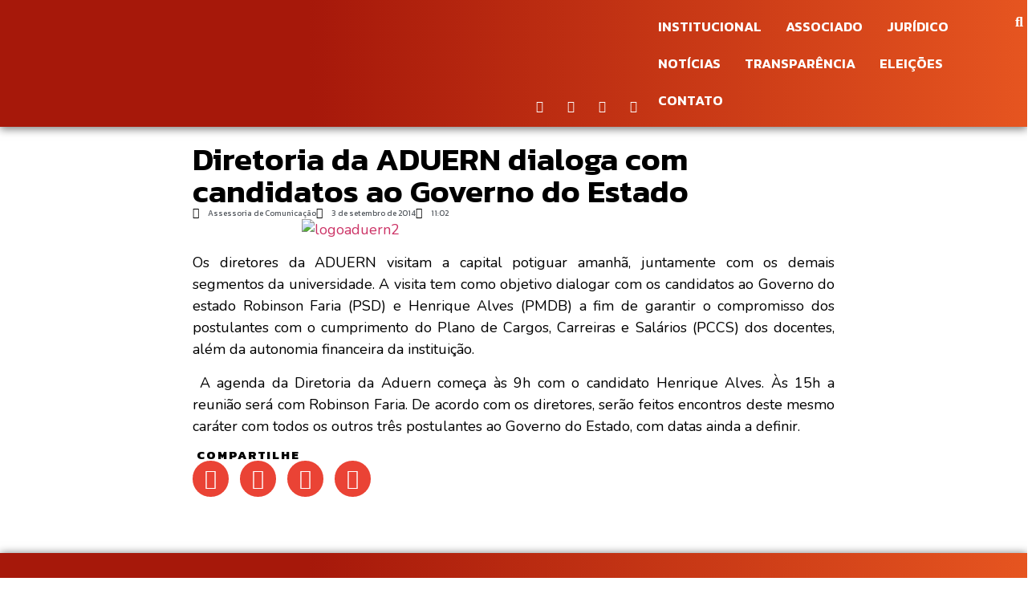

--- FILE ---
content_type: text/css
request_url: https://aduern.org.br/wp-content/uploads/elementor/css/post-7.css?ver=1767794076
body_size: 56
content:
.elementor-kit-7{--e-global-color-primary:#000000;--e-global-color-secondary:#54595F;--e-global-color-text:#7A7A7A;--e-global-color-accent:#DA251D;--e-global-typography-primary-font-family:"Kanit";--e-global-typography-primary-font-size:20px;--e-global-typography-primary-font-weight:600;--e-global-typography-secondary-font-family:"Kanit";--e-global-typography-secondary-font-size:18px;--e-global-typography-secondary-font-weight:400;--e-global-typography-text-font-family:"Kanit";--e-global-typography-text-font-size:18px;--e-global-typography-text-font-weight:400;--e-global-typography-accent-font-family:"Kanit";--e-global-typography-accent-font-size:18px;--e-global-typography-accent-font-weight:500;}.elementor-kit-7 e-page-transition{background-color:#FFBC7D;}.elementor-kit-7 img{border-radius:2px 2px 2px 2px;}.elementor-section.elementor-section-boxed > .elementor-container{max-width:1280px;}.e-con{--container-max-width:1280px;}.elementor-widget:not(:last-child){margin-block-end:20px;}.elementor-element{--widgets-spacing:20px 20px;--widgets-spacing-row:20px;--widgets-spacing-column:20px;}{}h1.entry-title{display:var(--page-title-display);}.site-header .site-branding{flex-direction:column;align-items:stretch;}.site-header{padding-inline-end:0px;padding-inline-start:0px;}.site-footer .site-branding{flex-direction:column;align-items:stretch;}@media(max-width:1024px){.elementor-section.elementor-section-boxed > .elementor-container{max-width:1024px;}.e-con{--container-max-width:1024px;}}@media(max-width:767px){.elementor-section.elementor-section-boxed > .elementor-container{max-width:767px;}.e-con{--container-max-width:767px;}}

--- FILE ---
content_type: text/css
request_url: https://aduern.org.br/wp-content/uploads/elementor/css/post-9014.css?ver=1767794077
body_size: 353
content:
.elementor-9014 .elementor-element.elementor-element-3870ea3{--display:flex;--flex-direction:column;--container-widget-width:calc( ( 1 - var( --container-widget-flex-grow ) ) * 100% );--container-widget-height:initial;--container-widget-flex-grow:0;--container-widget-align-self:initial;--flex-wrap-mobile:wrap;--justify-content:flex-start;--align-items:stretch;--padding-top:20px;--padding-bottom:20px;--padding-left:20px;--padding-right:20px;}.elementor-widget-theme-post-featured-image .widget-image-caption{color:var( --e-global-color-text );font-family:var( --e-global-typography-text-font-family ), Sans-serif;font-size:var( --e-global-typography-text-font-size );font-weight:var( --e-global-typography-text-font-weight );}.elementor-9014 .elementor-element.elementor-element-452951f img{width:100%;height:400px;object-fit:cover;object-position:center center;}.elementor-widget-theme-post-title .elementor-heading-title{font-family:var( --e-global-typography-primary-font-family ), Sans-serif;font-size:var( --e-global-typography-primary-font-size );font-weight:var( --e-global-typography-primary-font-weight );color:var( --e-global-color-primary );}.elementor-9014 .elementor-element.elementor-element-c4f9ea7 .elementor-heading-title{font-size:40px;font-weight:600;color:#000000;}.elementor-widget-post-info .elementor-icon-list-item:not(:last-child):after{border-color:var( --e-global-color-text );}.elementor-widget-post-info .elementor-icon-list-icon i{color:var( --e-global-color-primary );}.elementor-widget-post-info .elementor-icon-list-icon svg{fill:var( --e-global-color-primary );}.elementor-widget-post-info .elementor-icon-list-text, .elementor-widget-post-info .elementor-icon-list-text a{color:var( --e-global-color-secondary );}.elementor-widget-post-info .elementor-icon-list-item{font-family:var( --e-global-typography-text-font-family ), Sans-serif;font-size:var( --e-global-typography-text-font-size );font-weight:var( --e-global-typography-text-font-weight );}.elementor-9014 .elementor-element.elementor-element-3a4dcf3 .elementor-icon-list-icon{width:14px;}.elementor-9014 .elementor-element.elementor-element-3a4dcf3 .elementor-icon-list-icon i{font-size:14px;}.elementor-9014 .elementor-element.elementor-element-3a4dcf3 .elementor-icon-list-icon svg{--e-icon-list-icon-size:14px;}.elementor-9014 .elementor-element.elementor-element-3a4dcf3 .elementor-icon-list-item{font-size:10px;font-weight:400;}.elementor-widget-theme-post-content{color:var( --e-global-color-text );font-family:var( --e-global-typography-text-font-family ), Sans-serif;font-size:var( --e-global-typography-text-font-size );font-weight:var( --e-global-typography-text-font-weight );}.elementor-9014 .elementor-element.elementor-element-fad3a48{font-family:"Nunito", Sans-serif;font-size:18px;font-weight:400;}.elementor-widget-heading .elementor-heading-title{font-family:var( --e-global-typography-primary-font-family ), Sans-serif;font-size:var( --e-global-typography-primary-font-size );font-weight:var( --e-global-typography-primary-font-weight );color:var( --e-global-color-primary );}.elementor-9014 .elementor-element.elementor-element-b563eed > .elementor-widget-container{padding:0px 0px 0px 5px;}.elementor-9014 .elementor-element.elementor-element-b563eed .elementor-heading-title{font-size:15px;font-weight:800;letter-spacing:2px;}.elementor-9014 .elementor-element.elementor-element-a033fe5 > .elementor-widget-container{padding:0px 0px 50px 0px;}.elementor-9014 .elementor-element.elementor-element-a033fe5{--grid-side-margin:10px;--grid-column-gap:10px;--grid-row-gap:10px;--grid-bottom-margin:10px;}.elementor-9014 .elementor-element.elementor-element-a033fe5 .elementor-share-btn__icon{--e-share-buttons-icon-size:2.5em;}@media(min-width:768px){.elementor-9014 .elementor-element.elementor-element-3870ea3{--content-width:800px;}}@media(max-width:1024px){.elementor-widget-theme-post-featured-image .widget-image-caption{font-size:var( --e-global-typography-text-font-size );}.elementor-widget-theme-post-title .elementor-heading-title{font-size:var( --e-global-typography-primary-font-size );}.elementor-widget-post-info .elementor-icon-list-item{font-size:var( --e-global-typography-text-font-size );}.elementor-widget-theme-post-content{font-size:var( --e-global-typography-text-font-size );}.elementor-widget-heading .elementor-heading-title{font-size:var( --e-global-typography-primary-font-size );} .elementor-9014 .elementor-element.elementor-element-a033fe5{--grid-side-margin:10px;--grid-column-gap:10px;--grid-row-gap:10px;--grid-bottom-margin:10px;}}@media(max-width:767px){.elementor-widget-theme-post-featured-image .widget-image-caption{font-size:var( --e-global-typography-text-font-size );}.elementor-widget-theme-post-title .elementor-heading-title{font-size:var( --e-global-typography-primary-font-size );}.elementor-widget-post-info .elementor-icon-list-item{font-size:var( --e-global-typography-text-font-size );}.elementor-widget-theme-post-content{font-size:var( --e-global-typography-text-font-size );}.elementor-widget-heading .elementor-heading-title{font-size:var( --e-global-typography-primary-font-size );} .elementor-9014 .elementor-element.elementor-element-a033fe5{--grid-side-margin:10px;--grid-column-gap:10px;--grid-row-gap:10px;--grid-bottom-margin:10px;}}